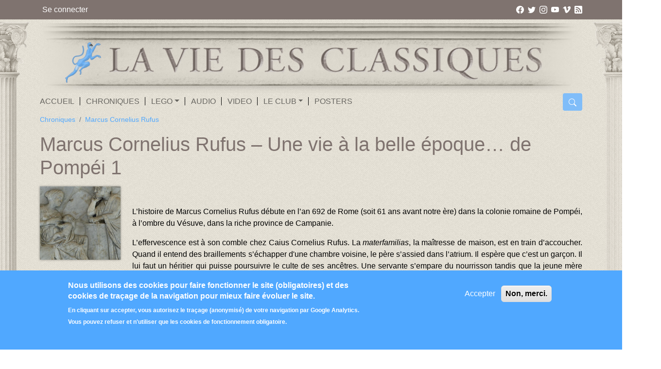

--- FILE ---
content_type: text/html; charset=UTF-8
request_url: https://www.laviedesclassiques.fr/chroniques/marcus-cornelius-rufus/marcus-cornelius-rufus-une-vie-la-belle-epoque-de-pompei-1
body_size: 11294
content:
<!DOCTYPE html>
<html lang="fr" dir="ltr" prefix="og: https://ogp.me/ns#">
  <head>
    <meta charset="utf-8" />
<noscript><style>form.antibot * :not(.antibot-message) { display: none !important; }</style>
</noscript><script>window.dataLayer = window.dataLayer || [];function gtag(){dataLayer.push(arguments)};gtag("js", new Date());gtag("set", "developer_id.dMDhkMT", true);gtag("config", "G-XVECZRQ3XL", {"groups":"default","page_placeholder":"PLACEHOLDER_page_location"});</script>
<link rel="canonical" href="https://www.laviedesclassiques.fr/chroniques/marcus-cornelius-rufus/marcus-cornelius-rufus-une-vie-la-belle-epoque-de-pompei-1" />
<link rel="image_src" href="/sites/default/files/2020-07/logo_marcus_cornelius.png" />
<link rel="icon" href="/themes/custom/lvdc/images/favicon/favicon.ico" />
<link rel="icon" sizes="16x16" href="/themes/custom/lvdc/images/favicon/favicon-16x16.png" />
<link rel="icon" sizes="32x32" href="/themes/custom/lvdc/images/favicon/favicon-32x32.png" />
<link rel="icon" sizes="192x192" href="/themes/custom/lvdc/images/favicon/favicon-192x192.png" />
<link rel="apple-touch-icon" sizes="180x180" href="/themes/custom/lvdc/images/favicon/apple-touch-icon.png" />
<meta property="og:image:url" content="https://www.laviedesclassiques.fr/sites/default/files/2020-07/logo_marcus_cornelius.png" />
<meta name="twitter:card" content="summary" />
<meta name="twitter:title" content="Marcus Cornelius Rufus – Une vie à la belle époque… de Pompéi 1" />
<meta name="twitter:description" content=" L’histoire de Marcus Cornelius Rufus débute en l’an 692 de Rome (soit 61 ans avant notre ère) dans la colonie romaine de Pompéi, à l’ombre du Vésuve, dans la riche province de Campanie.L’effervescence est à son comble chez Caius Cornelius Rufus. La materfamilias, la maîtresse de maison, est en train d’accoucher. Quand il entend des braillements s’échapper d&#039;une chambre voisine, le père s’assied dans l’atrium. Il espère que c’est un garçon. Il lui faut un héritier qui puisse poursuivre le culte de ses ancêtres. Une servante s’empare du nourrisson tandis que la jeune mère murmure dans un souffle : « parvulus meus » (mon tout petit). Elle vient le déposer aux pieds de Caius, à même le sol. Celui-ci considère ce bébé. Un robuste mâle. C’est une chance car, dans le cas contraire, il eût pu être étouffé ou exposé au carrefour voisin. L’enfant n’est encore le fils de personne. Alors le père se penche vers la Terre-mère qui lui donne ce rejeton et le prend dans ses bras. Ce geste de reconnaissance le consacre comme le fils de Rufus. Aussitôt des ordres sont donnés pour orner la maison de guirlandes et préparer le sacrifice offert sur l’autel familial tandis qu&#039;on part quérir un devin pour dresser le thème astral de l’enfant.J-N. R." />
<meta name="twitter:site" content="@laviedesclassi1" />
<meta name="twitter:image" content="https://www.laviedesclassiques.fr/sites/default/files/2020-07/logo_marcus_cornelius.png" />
<meta name="viewport" content="width=device-width, initial-scale=1, shrink-to-fit=no" />
<link rel="manifest" href="/themes/custom/lvdc/images/favicon/site.webmanifest" crossorigin="use-credentials" />
<meta name="Generator" content="Drupal 10 (https://www.drupal.org)" />
<meta name="MobileOptimized" content="width" />
<meta name="HandheldFriendly" content="true" />
<style>div#sliding-popup, div#sliding-popup .eu-cookie-withdraw-banner, .eu-cookie-withdraw-tab {background: #50a8ff} div#sliding-popup.eu-cookie-withdraw-wrapper { background: transparent; } #sliding-popup h1, #sliding-popup h2, #sliding-popup h3, #sliding-popup p, #sliding-popup label, #sliding-popup div, .eu-cookie-compliance-more-button, .eu-cookie-compliance-secondary-button, .eu-cookie-withdraw-tab { color: #ffffff;} .eu-cookie-withdraw-tab { border-color: #ffffff;}</style>
<meta http-equiv="x-ua-compatible" content="ie=edge" />
<script src="/sites/default/files/eu_cookie_compliance/eu_cookie_compliance.script.js?t8jgwy" defer></script>

    <title>Marcus Cornelius Rufus – Une vie à la belle époque… de Pompéi 1 | La Vie des Classiques</title>
    <link rel="stylesheet" media="all" href="/sites/default/files/css/css_roBpOYHoM5Y03T-VFquEWe6HCgxcBU65lE6mD5Llv_k.css?delta=0&amp;language=fr&amp;theme=lvdc&amp;include=eJyNi0sOwyAMBS9EypGQAYda9SfCkCq3r9Jl2kU2bzFvJpsNHx22lKF3srhal5CvVNAdGnpias_x-6tVDMU6xmKymaIOf1ytZckdoZY-Jd-QBXWmYjxF_a4uQBrwzOxFmM6ACbRg_AdTxRUmj8B7LbGxZeDFx8GkLfjhAyVmcAw74dvjdx9idTJ-AN3ve30" />
<link rel="stylesheet" media="all" href="/sites/default/files/css/css_6wKlk1AfkpFEPaIOBdtFkyMB5KOITC2EkIDS_0W47OQ.css?delta=1&amp;language=fr&amp;theme=lvdc&amp;include=eJyNi0sOwyAMBS9EypGQAYda9SfCkCq3r9Jl2kU2bzFvJpsNHx22lKF3srhal5CvVNAdGnpias_x-6tVDMU6xmKymaIOf1ytZckdoZY-Jd-QBXWmYjxF_a4uQBrwzOxFmM6ACbRg_AdTxRUmj8B7LbGxZeDFx8GkLfjhAyVmcAw74dvjdx9idTJ-AN3ve30" />

    
  </head>
  <body class="layout-no-sidebars page-node-13043 path-node node--type-chronique">
    <a href="#main-content" class="visually-hidden focusable skip-link">
      Aller au contenu principal
    </a>
    
      <div class="dialog-off-canvas-main-canvas" data-off-canvas-main-canvas>
    <div id="page-wrapper">
  <div id="page" class="d-flex flex-column h-100">
    <div class="container colonnades">
      <div class="left-column-bg column-bg"></div>
      <div class="right-column-bg column-bg"></div>
    </div>
    <header id="header" class="header" role="banner" aria-label="Entête du site">
              <div class="left-side"></div>
        <div class="right-side">
                      <nav class="navbar navbar-dark bg-dark" id="navbar-top">
              <div class="container">
                <button class="navbar-toggler collapsed d-block d-sm-none" type="button" data-bs-toggle="collapse"
                        data-bs-target=".multi-collapse" aria-controls="CollapsingNavbarUser"
                        aria-expanded="false" aria-label="Déployer le menu utilisateur">
                  <svg xmlns="http://www.w3.org/2000/svg" width="16" height="16" fill="currentColor"
                       class="bi bi-person-circle" viewBox="0 0 16 16">
                    <path d="M11 6a3 3 0 1 1-6 0 3 3 0 0 1 6 0z"/>
                    <path fill-rule="evenodd"
                          d="M0 8a8 8 0 1 1 16 0A8 8 0 0 1 0 8zm8-7a7 7 0 0 0-5.468 11.37C3.242 11.226 4.805 10 8 10s4.757 1.225 5.468 2.37A7 7 0 0 0 8 1z"/>
                  </svg>
                </button>
                <div class="collapse collapse-horizontal width multi-collapse" id="CollapsingNavbarUser">
                    <section class="row region region-secondary-menu">
    <nav role="navigation" aria-labelledby="block-menuducomptedelutilisateur-menu" id="block-menuducomptedelutilisateur" class="block block-menu navigation menu--account">
            
  <h2 class="visually-hidden" id="block-menuducomptedelutilisateur-menu">Menu du compte de l&#039;utilisateur</h2>
  

        
              <ul class="clearfix nav flex-row" data-component-id="bootstrap_barrio:menu_columns">
                    <li class="nav-item">
                <a href="/user/login" class="nav-link nav-link--user-login" data-drupal-link-system-path="user/login">Se connecter</a>
              </li>
        </ul>
  



  </nav>

  </section>

                </div>
                  <section class="row region region-top-header">
    <div id="block-minipanier" class="block block-lvdc-basket block-mini-basket-block">
  
    
      <div class="content">
      
    </div>
  </div>

  </section>

                                <div class="social-links multi-collapse collapse collapse-horizontal show">
                  <div>
                    <a aria-label="Aller à notre page Facebook" href="https://www.facebook.com/laviedesclassiques/">
                      <svg xmlns="http://www.w3.org/2000/svg" width="16" height="16" fill="currentColor" class="bi bi-facebook" viewBox="0 0 16 16">
                        <path d="M16 8.049c0-4.446-3.582-8.05-8-8.05C3.58 0-.002 3.603-.002 8.05c0 4.017 2.926 7.347 6.75 7.951v-5.625h-2.03V8.05H6.75V6.275c0-2.017 1.195-3.131 3.022-3.131.876 0 1.791.157 1.791.157v1.98h-1.009c-.993 0-1.303.621-1.303 1.258v1.51h2.218l-.354 2.326H9.25V16c3.824-.604 6.75-3.934 6.75-7.951z"/>
                      </svg>
                    </a>
                    <a aria-label="Aller à notre page Twitter" href="https://twitter.com/laviedesclassi1">
                      <svg xmlns="http://www.w3.org/2000/svg" width="16" height="16" fill="currentColor" class="bi bi-twitter" viewBox="0 0 16 16">
                        <path d="M5.026 15c6.038 0 9.341-5.003 9.341-9.334 0-.14 0-.282-.006-.422A6.685 6.685 0 0 0 16 3.542a6.658 6.658 0 0 1-1.889.518 3.301 3.301 0 0 0 1.447-1.817 6.533 6.533 0 0 1-2.087.793A3.286 3.286 0 0 0 7.875 6.03a9.325 9.325 0 0 1-6.767-3.429 3.289 3.289 0 0 0 1.018 4.382A3.323 3.323 0 0 1 .64 6.575v.045a3.288 3.288 0 0 0 2.632 3.218 3.203 3.203 0 0 1-.865.115 3.23 3.23 0 0 1-.614-.057 3.283 3.283 0 0 0 3.067 2.277A6.588 6.588 0 0 1 .78 13.58a6.32 6.32 0 0 1-.78-.045A9.344 9.344 0 0 0 5.026 15z"/>
                      </svg>
                    </a>
                    <a aria-label="Aller à notre page Instagram" href="https://www.instagram.com/laviedesclassiques/">
                      <svg xmlns="http://www.w3.org/2000/svg" width="16" height="16" fill="currentColor" class="bi bi-instagram" viewBox="0 0 16 16">
                        <path d="M8 0C5.829 0 5.556.01 4.703.048 3.85.088 3.269.222 2.76.42a3.917 3.917 0 0 0-1.417.923A3.927 3.927 0 0 0 .42 2.76C.222 3.268.087 3.85.048 4.7.01 5.555 0 5.827 0 8.001c0 2.172.01 2.444.048 3.297.04.852.174 1.433.372 1.942.205.526.478.972.923 1.417.444.445.89.719 1.416.923.51.198 1.09.333 1.942.372C5.555 15.99 5.827 16 8 16s2.444-.01 3.298-.048c.851-.04 1.434-.174 1.943-.372a3.916 3.916 0 0 0 1.416-.923c.445-.445.718-.891.923-1.417.197-.509.332-1.09.372-1.942C15.99 10.445 16 10.173 16 8s-.01-2.445-.048-3.299c-.04-.851-.175-1.433-.372-1.941a3.926 3.926 0 0 0-.923-1.417A3.911 3.911 0 0 0 13.24.42c-.51-.198-1.092-.333-1.943-.372C10.443.01 10.172 0 7.998 0h.003zm-.717 1.442h.718c2.136 0 2.389.007 3.232.046.78.035 1.204.166 1.486.275.373.145.64.319.92.599.28.28.453.546.598.92.11.281.24.705.275 1.485.039.843.047 1.096.047 3.231s-.008 2.389-.047 3.232c-.035.78-.166 1.203-.275 1.485a2.47 2.47 0 0 1-.599.919c-.28.28-.546.453-.92.598-.28.11-.704.24-1.485.276-.843.038-1.096.047-3.232.047s-2.39-.009-3.233-.047c-.78-.036-1.203-.166-1.485-.276a2.478 2.478 0 0 1-.92-.598 2.48 2.48 0 0 1-.6-.92c-.109-.281-.24-.705-.275-1.485-.038-.843-.046-1.096-.046-3.233 0-2.136.008-2.388.046-3.231.036-.78.166-1.204.276-1.486.145-.373.319-.64.599-.92.28-.28.546-.453.92-.598.282-.11.705-.24 1.485-.276.738-.034 1.024-.044 2.515-.045v.002zm4.988 1.328a.96.96 0 1 0 0 1.92.96.96 0 0 0 0-1.92zm-4.27 1.122a4.109 4.109 0 1 0 0 8.217 4.109 4.109 0 0 0 0-8.217zm0 1.441a2.667 2.667 0 1 1 0 5.334 2.667 2.667 0 0 1 0-5.334z"/>
                      </svg>
                    </a>
                    <a aria-label="Découvrir notre chaîne youtube" href="https://www.youtube.com/channel/UCKpbN9nnS-3sFvhq9h_cfLw/videos">
                      <svg xmlns="http://www.w3.org/2000/svg" width="16" height="16" fill="currentColor" class="bi bi-youtube" viewBox="0 0 16 16">
                        <path d="M8.051 1.999h.089c.822.003 4.987.033 6.11.335a2.01 2.01 0 0 1 1.415 1.42c.101.38.172.883.22 1.402l.01.104.022.26.008.104c.065.914.073 1.77.074 1.957v.075c-.001.194-.01 1.108-.082 2.06l-.008.105-.009.104c-.05.572-.124 1.14-.235 1.558a2.007 2.007 0 0 1-1.415 1.42c-1.16.312-5.569.334-6.18.335h-.142c-.309 0-1.587-.006-2.927-.052l-.17-.006-.087-.004-.171-.007-.171-.007c-1.11-.049-2.167-.128-2.654-.26a2.007 2.007 0 0 1-1.415-1.419c-.111-.417-.185-.986-.235-1.558L.09 9.82l-.008-.104A31.4 31.4 0 0 1 0 7.68v-.123c.002-.215.01-.958.064-1.778l.007-.103.003-.052.008-.104.022-.26.01-.104c.048-.519.119-1.023.22-1.402a2.007 2.007 0 0 1 1.415-1.42c.487-.13 1.544-.21 2.654-.26l.17-.007.172-.006.086-.003.171-.007A99.788 99.788 0 0 1 7.858 2h.193zM6.4 5.209v4.818l4.157-2.408L6.4 5.209z"/>
                      </svg>
                    </a>
                    <a aria-label="Découvrir notre chaîne vimeo" href="https://vimeo.com/laviedesclassiques/videos">
                      <svg xmlns="http://www.w3.org/2000/svg" width="16" height="16" fill="currentColor" class="bi bi-vimeo" viewBox="0 0 16 16">
                        <path d="M15.992 4.204c-.071 1.556-1.158 3.687-3.262 6.393-2.175 2.829-4.016 4.243-5.522 4.243-.933 0-1.722-.861-2.367-2.583L3.55 7.523C3.07 5.8 2.556 4.94 2.007 4.94c-.118 0-.537.253-1.254.754L0 4.724a209.56 209.56 0 0 0 2.334-2.081c1.054-.91 1.845-1.388 2.373-1.437 1.243-.123 2.01.728 2.298 2.553.31 1.968.526 3.19.646 3.666.36 1.631.756 2.446 1.186 2.445.334 0 .836-.53 1.508-1.587.671-1.058 1.03-1.863 1.077-2.415.096-.913-.263-1.37-1.077-1.37a3.022 3.022 0 0 0-1.185.261c.789-2.573 2.291-3.825 4.508-3.756 1.644.05 2.419 1.117 2.324 3.2z"/>
                      </svg>
                    </a>
                    <a aria-label="Découvrir nos derniers contenus en flux rss" href="/rss.xml">
                      <svg xmlns="http://www.w3.org/2000/svg" width="16" height="16" fill="currentColor" class="bi bi-rss-fill" viewBox="0 0 16 16">
                        <path d="M2 0a2 2 0 0 0-2 2v12a2 2 0 0 0 2 2h12a2 2 0 0 0 2-2V2a2 2 0 0 0-2-2H2zm1.5 2.5c5.523 0 10 4.477 10 10a1 1 0 1 1-2 0 8 8 0 0 0-8-8 1 1 0 0 1 0-2zm0 4a6 6 0 0 1 6 6 1 1 0 1 1-2 0 4 4 0 0 0-4-4 1 1 0 0 1 0-2zm.5 7a1.5 1.5 0 1 1 0-3 1.5 1.5 0 0 1 0 3z"/>
                      </svg>
                    </a>
                  </div>
                </div>
              </div>
            </nav>
                    <nav id="navbar-main" class="navbar navbar-light bg-transparent navbar-expand-lg">
            <div class="container can-wrap">
              <div class="mx-lg-auto">
                <a href="/" class="d-block d-lg-none logo-text">La Vie des Classiques</a>
                <a href="/" class="link-logo d-none d-lg-block"></a>
              </div>
              
              <button class="navbar-toggler collapsed" type="button" data-bs-toggle="collapse"
                      data-bs-target="#CollapsingNavbar" aria-controls="CollapsingNavbar" aria-expanded="false"
                      aria-label="Toggle navigation"><span class="navbar-toggler-icon"></span></button>
              <div class="collapse-container">
                <div class="collapse navbar-collapse" id="CollapsingNavbar">
                  <div>
                      <nav role="navigation" aria-labelledby="block-navigationprincipale-menu" id="block-navigationprincipale" class="block block-menu navigation menu--main">
            
  <h2 class="visually-hidden" id="block-navigationprincipale-menu">Navigation principale</h2>
  

        
              <ul class="clearfix nav navbar-nav" data-component-id="bootstrap_barrio:menu_main">
                    <li class="nav-item">
                          <a href="/" class="nav-link nav-link--" data-drupal-link-system-path="&lt;front&gt;">Accueil</a>
              </li>
                <li class="nav-item">
                          <a href="/chroniques" class="nav-link nav-link--chroniques" data-drupal-link-system-path="node/15879">Chroniques</a>
              </li>
                <li class="nav-item menu-item--expanded dropdown">
                          <span class="nav-link dropdown-toggle nav-link-" data-bs-toggle="dropdown" aria-expanded="false" aria-haspopup="true">Lego</span>
                        <ul class="dropdown-menu">
                    <li class="dropdown-item">
                          <a href="/lego" class="nav-link--lego" data-drupal-link-system-path="taxonomy/term/791">Tout lire</a>
              </li>
                <li class="dropdown-item">
                          <a href="/lego/le-calendrier-des-classiques-2025" class="nav-link--lego-le-calendrier-des-classiques-2025" data-drupal-link-system-path="node/23934">Le Calendrier des Classiques 2025</a>
              </li>
                <li class="dropdown-item">
                          <a href="/lego/livres-numeriques" class="nav-link--lego-livres-numeriques" data-drupal-link-system-path="taxonomy/term/618">Livres numériques</a>
              </li>
                <li class="dropdown-item">
                          <a href="/lego/articles" class="nav-link--lego-articles" data-drupal-link-system-path="taxonomy/term/718">Articles</a>
              </li>
                <li class="dropdown-item">
                          <a href="/lego/extraits" class="nav-link--lego-extraits" data-drupal-link-system-path="taxonomy/term/685">Extraits</a>
              </li>
        </ul>
  
              </li>
                <li class="nav-item">
                          <a href="/audio" class="nav-link nav-link--audio" data-drupal-link-system-path="node/2221">Audio</a>
              </li>
                <li class="nav-item">
                          <a href="/video" class="nav-link nav-link--video" data-drupal-link-system-path="node/23008">Video</a>
              </li>
                <li class="nav-item menu-item--expanded dropdown">
                          <span class="nav-link dropdown-toggle nav-link-" data-bs-toggle="dropdown" aria-expanded="false" aria-haspopup="true">Le Club</span>
                        <ul class="dropdown-menu">
                    <li class="dropdown-item">
                          <a href="/club" class="nav-link--club" data-drupal-link-system-path="taxonomy/term/776">Les portes du Club</a>
              </li>
                <li class="dropdown-item">
                          <a href="/inscription-newsletter" class="nav-link--inscription-newsletter" data-drupal-link-system-path="node/23124">S&#039;inscrire à la newsletter</a>
              </li>
                <li class="dropdown-item">
                          <a href="/club/livres" class="nav-link--club-livres" data-drupal-link-system-path="node/2630">Nos livres</a>
              </li>
                <li class="dropdown-item">
                          <a href="/club/actualites" class="nav-link--club-actualites" data-drupal-link-system-path="taxonomy/term/792">Actualités</a>
              </li>
                <li class="dropdown-item">
                          <a href="/club/ressources" class="nav-link--club-ressources" data-drupal-link-system-path="taxonomy/term/779">Ressources pédagogiques</a>
              </li>
                <li class="dropdown-item">
                          <a href="https://www.laviedesclassiques.fr/club/exclusivites-numeriques" class="nav-link-https--wwwlaviedesclassiquesfr-club-exclusivites-numeriques">Exclusivités numériques</a>
              </li>
                <li class="dropdown-item">
                          <a href="https://www.laviedesclassiques.fr/club/scribamus-atelier-decriture-en-latin" class="nav-link-https--wwwlaviedesclassiquesfr-club-scribamus-atelier-decriture-en-latin">Scribamus – Atelier d&#039;écriture en latin</a>
              </li>
                <li class="dropdown-item">
                          <a href="https://www.laviedesclassiques.fr/club/grapsomen-atelier-decriture-en-grec-ancien" class="nav-link-https--wwwlaviedesclassiquesfr-club-grapsomen-atelier-decriture-en-grec-ancien">Γράψωμεν – Atelier d&#039;écriture en grec ancien</a>
              </li>
        </ul>
  
              </li>
                <li class="nav-item">
                          <a href="/posters" class="nav-link nav-link--posters" data-drupal-link-system-path="node/2631">Posters</a>
              </li>
        </ul>
  



  </nav>
<div class="views-exposed-form block block-views block-views-exposed-filter-blocksearch-block-1" data-drupal-selector="views-exposed-form-search-block-1" id="block-searchblock">
  <button class="d-none d-lg-block d-xxl-none btn btn-secondary dropdown-toggle" type="button" data-bs-toggle="dropdown" aria-expanded="false">
    <svg xmlns="http://www.w3.org/2000/svg" width="16" height="16" fill="currentColor" class="bi bi-search" viewBox="0 0 16 16">
      <path d="M11.742 10.344a6.5 6.5 0 1 0-1.397 1.398h-.001c.03.04.062.078.098.115l3.85 3.85a1 1 0 0 0 1.415-1.414l-3.85-3.85a1.007 1.007 0 0 0-.115-.1zM12 6.5a5.5 5.5 0 1 1-11 0 5.5 5.5 0 0 1 11 0z"/>
    </svg>
  </button>
      <div class="dropdown-menu dropdown-menu-end">
      
<form action="/recherche" method="get" id="views-exposed-form-search-block-1" accept-charset="UTF-8">
  <div class="form-row">
  



  <fieldset class="js-form-item js-form-type-textfield form-type-textfield js-form-item-search-api-fulltext form-item-search-api-fulltext form-no-label mb-3">
                    <input placeholder="Rechercher un mot-clé" data-drupal-selector="edit-search-api-fulltext" type="text" id="edit-search-api-fulltext" name="search_api_fulltext" value="" size="30" maxlength="128" class="form-control" />

                      </fieldset>
<div data-drupal-selector="edit-actions" class="form-actions js-form-wrapper form-wrapper mb-3" id="edit-actions"><button data-drupal-selector="edit-submit-search" type="submit" id="edit-submit-search" value="Valider" class="button js-form-submit form-submit btn btn-primary">Valider</button>
</div>

</div>

</form>

    </div>
  </div>



                                      </div>
                </div>
              </div>
            </div>
          </nav>
        </div>
          </header>
          <div class="highlighted">
        <aside class="container section clearfix" role="complementary">
            <div data-drupal-messages-fallback class="hidden"></div>


        </aside>
      </div>
            <div id="main-wrapper" class="layout-main-wrapper clearfix">
              <div id="main" class="container">
            <div id="block-lvdc-breadcrumbs" class="block block-system block-system-breadcrumb-block">
  
    
      <div class="content">
      
  <nav role="navigation" aria-label="breadcrumb" style="">
  <ol class="breadcrumb">
            <li class="breadcrumb-item">
        <a href="/chroniques">Chroniques</a>
      </li>
                <li class="breadcrumb-item">
        <a href="/chroniques/marcus-cornelius-rufus">Marcus Cornelius Rufus</a>
      </li>
        </ol>
</nav>


    </div>
  </div>


          <div class="row row-offcanvas row-offcanvas-left clearfix">
            <main class="main-content col" id="content" role="main">
              <section class="section">
                <a id="main-content" tabindex="-1"></a>
                  <div id="block-titredepage" class="block block-core block-page-title-block">
  
    
      <div class="content">
      
  <h1 class="title"><span class="field field--name-title field--type-string field--label-hidden">Marcus Cornelius Rufus – Une vie à la belle époque… de Pompéi 1</span>
</h1>


    </div>
  </div>
<div id="block-lvdc-content" class="block block-system block-system-main-block">
  
    
      <div class="content">
      

<article data-history-node-id="13043" class="node node--type-chronique node--promoted node--view-mode-full clearfix">
  <header class="mb-2">
    
        
    
  </header>
    <div class="row layout__container">
                  <div  class="col-12 col-md layout__region layout__region--">
          <div class="block block-layout-builder block-field-blocknodechroniquefield-rf-media">
  
    
      <div class="content">
      
  <div class="field field--name-field-rf-media field--type-entity-reference field--label-visually_hidden">
    <div class="field__label visually-hidden">Média : </div>
              <div class="field__item"><div>
  
  
  <span class="field field--name-field-media-image field--type-image field--label-visually_hidden">
    <span class="field__label visually-hidden">Image : </span>
              <span class="field__item">  <img loading="lazy" src="/sites/default/files/styles/large/public/2020-07/logo_marcus_cornelius.png?itok=JLWdUULb" width="480" height="436" class="image-style-large" />


</span>
          </span>

</div>
</div>
          </div>

    </div>
  </div>

        </div>
              <div  class="col-12 col-md-10 layout__region layout__region--">
          <div class="block block-layout-builder block-extra-field-blocknodechroniquelinks">
  
    
      <div class="content">
      


    </div>
  </div>
<div class="block block-layout-builder block-field-blocknodechroniquefield-text-fls">
  
    
      <div class="content">
      
  <div class="field field--name-field-text-fls field--type-text-with-summary field--label-visually_hidden">
    <div class="field__label visually-hidden">Texte : </div>
              <div class="field__item"><p>&nbsp;</p><p>L’histoire de Marcus Cornelius Rufus débute en l’an 692 de Rome (soit 61 ans avant notre ère) dans la colonie romaine de Pompéi, à l’ombre du Vésuve, dans la riche province de Campanie.</p><p>L’effervescence est à son comble chez Caius Cornelius Rufus. La <em>materfamilias</em>, la maîtresse de maison, est en train d’accoucher. Quand il entend des braillements s’échapper d'une chambre voisine, le père s’assied dans l’atrium. Il espère que c’est un garçon. Il lui faut un héritier qui puisse poursuivre le culte de ses ancêtres. Une servante s’empare du nourrisson tandis que la jeune mère murmure dans un souffle&nbsp;: «&nbsp;<em>parvulus meus&nbsp;</em>» (mon tout petit). Elle vient le déposer aux pieds de Caius, à même le sol. Celui-ci considère ce bébé. Un robuste mâle. C’est une chance car, dans le cas contraire, il eût pu être étouffé ou exposé au carrefour voisin. L’enfant n’est encore le fils de personne. Alors le père se penche vers la Terre-mère qui lui donne ce rejeton et le prend dans ses bras. Ce geste de reconnaissance le consacre comme le fils de Rufus. Aussitôt des ordres sont donnés pour orner la maison de guirlandes et préparer le sacrifice offert sur l’autel familial tandis qu'on part quérir un devin pour dresser le thème astral de l’enfant.</p><p>J-N. R.</p></div>
          </div>

    </div>
  </div>
<div class="block block-layout-builder block-extra-field-blocknodechroniqueprint-link">
  
    
      <div class="content">
      <a href="https://www.printfriendly.com/print?url=https://www.laviedesclassiques.fr/chroniques/marcus-cornelius-rufus/marcus-cornelius-rufus-une-vie-la-belle-epoque-de-pompei-1">Imprimer en pdf (site externe)</a>
    </div>
  </div>

        </div>
            </div>
  <div class="row layout__container">
                  <div  class="col-12 col-md-6 layout__region layout__region--">
          <div class="views-element-container block block-views block-views-blockchroniques-block-block-2">
  
      <h2>Dans la même chronique</h2>
    
      <div class="content">
      <div><div class="view view-chroniques-block view-id-chroniques_block view-display-id-block_2 js-view-dom-id-2c8cede6c401c41dfcb255bf613ac66c06b224be9188351b82ae24982b655a87">
  
    
      
      <div class="view-content">
          <div class="views-row">
    

<article data-history-node-id="13327" class="node node--type-chronique node--promoted node--view-mode-teaser clearfix">
  <div class="d-flex">
    <div class="flex-shrink-0">
      
  <div class="field field--name-field-rf-media field--type-entity-reference field--label-visually_hidden">
    <div class="field__label visually-hidden">Média : </div>
              <div class="field__item"><div>
  
  
  <span class="field field--name-field-media-image field--type-image field--label-visually_hidden">
    <span class="field__label visually-hidden">Image : </span>
              <span class="field__item">    <picture>
                  <source srcset="/sites/default/files/styles/small_thumbnail/public/2017-08/marcus.webp?itok=49-xPuAE 1x" media="all and (min-width: 440px)" type="image/webp" width="100" height="150"/>
              <source srcset="/sites/default/files/styles/140w/public/2017-08/marcus.webp?itok=Uy7gAIJ5 1x" media="all and (min-width: 300px)" type="image/webp" width="140" height="210"/>
              <source srcset="/sites/default/files/styles/small_thumbnail/public/2017-08/marcus.jpg?itok=49-xPuAE 1x" media="all and (min-width: 440px)" type="image/jpeg" width="100" height="150"/>
              <source srcset="/sites/default/files/styles/140w/public/2017-08/marcus.jpg?itok=Uy7gAIJ5 1x" media="all and (min-width: 300px)" type="image/jpeg" width="140" height="210"/>
                  <img loading="eager" width="140" height="210" src="/sites/default/files/styles/140w/public/2017-08/marcus.jpg?itok=Uy7gAIJ5" />

  </picture>

</span>
          </span>

</div>
</div>
          </div>

    </div>
    <div class="flex-grow-1">
      <header>
        
                  <h3 class="node__title">
            <a href="/chroniques/marcus-cornelius-rufus/marcus-cornelius-rufus-lintegrale-0" rel="bookmark"><span class="field field--name-title field--type-string field--label-hidden">Marcus Cornelius Rufus – L&#039;intégrale</span>
</a>
          </h3>
                
        
  <div class="field field--name-field-rf-taxonomy field--type-entity-reference field--label-visually_hidden">
    <div class="field__label visually-hidden">Chronique : </div>
              <div class="field__item"><a href="/chroniques/marcus-cornelius-rufus" hreflang="fr">Marcus Cornelius Rufus</a></div>
          </div>

        <div class="date">30 août 2017</div>
      </header>
      
    </div>
  </div>
</article>

  </div>
    <div class="views-row">
    

<article data-history-node-id="13182" class="node node--type-chronique node--promoted node--view-mode-teaser clearfix">
  <div class="d-flex">
    <div class="flex-shrink-0">
      
  <div class="field field--name-field-rf-media field--type-entity-reference field--label-visually_hidden">
    <div class="field__label visually-hidden">Média : </div>
              <div class="field__item"><div>
  
  
  <span class="field field--name-field-media-image field--type-image field--label-visually_hidden">
    <span class="field__label visually-hidden">Image : </span>
              <span class="field__item">    <picture>
                  <source srcset="/sites/default/files/styles/small_thumbnail/public/2017-08/marcus_integrale.webp?itok=6CV43ih0 1x" media="all and (min-width: 440px)" type="image/webp" width="100" height="150"/>
              <source srcset="/sites/default/files/styles/140w/public/2017-08/marcus_integrale.webp?itok=fSp2xXFG 1x" media="all and (min-width: 300px)" type="image/webp" width="140" height="210"/>
              <source srcset="/sites/default/files/styles/small_thumbnail/public/2017-08/marcus_integrale.jpg?itok=6CV43ih0 1x" media="all and (min-width: 440px)" type="image/jpeg" width="100" height="150"/>
              <source srcset="/sites/default/files/styles/140w/public/2017-08/marcus_integrale.jpg?itok=fSp2xXFG 1x" media="all and (min-width: 300px)" type="image/jpeg" width="140" height="210"/>
                  <img loading="eager" width="140" height="210" src="/sites/default/files/styles/140w/public/2017-08/marcus_integrale.jpg?itok=fSp2xXFG" />

  </picture>

</span>
          </span>

</div>
</div>
          </div>

    </div>
    <div class="flex-grow-1">
      <header>
        
                  <h3 class="node__title">
            <a href="/chroniques/marcus-cornelius-rufus/marcus-cornelius-rufus-une-vie-la-belle-epoque-de-pompei-22" rel="bookmark"><span class="field field--name-title field--type-string field--label-hidden">Marcus Cornelius Rufus — Une vie à la belle époque... de Pompéi 22</span>
</a>
          </h3>
                
        
  <div class="field field--name-field-rf-taxonomy field--type-entity-reference field--label-visually_hidden">
    <div class="field__label visually-hidden">Chronique : </div>
              <div class="field__item"><a href="/chroniques/marcus-cornelius-rufus" hreflang="fr">Marcus Cornelius Rufus</a></div>
          </div>

        <div class="date">23 août 2017</div>
      </header>
      
    </div>
  </div>
</article>

  </div>

    </div>
  
          </div>
</div>

    </div>
  </div>

        </div>
              <div  class="col-12 col-md-6 layout__region layout__region--">
          <div class="views-element-container block block-views block-views-blockchroniques-block-block-3">
  
      <h2>Dernières chroniques</h2>
    
      <div class="content">
      <div><div class="view view-chroniques-block view-id-chroniques_block view-display-id-block_3 js-view-dom-id-3cc245be1ac939f468ebe4e06c1e075a6d7d716382399dc3c42f71a13444a34e">
  
    
      
      <div class="view-content">
          <div class="views-row">
    

<article data-history-node-id="24322" class="node node--type-chronique node--view-mode-teaser clearfix">
  <div class="d-flex">
    <div class="flex-shrink-0">
      
  <div class="field field--name-field-rf-media field--type-entity-reference field--label-visually_hidden">
    <div class="field__label visually-hidden">Média : </div>
              <div class="field__item"><div>
  
  
  <span class="field field--name-field-media-image field--type-image field--label-visually_hidden">
    <span class="field__label visually-hidden">Image : </span>
              <span class="field__item">    <picture>
                  <source srcset="/sites/default/files/styles/small_thumbnail/public/2016-10/Grand%20Ecart%20logo_carre.webp?itok=DXrh3a_z 1x" media="all and (min-width: 440px)" type="image/webp" width="100" height="100"/>
              <source srcset="/sites/default/files/styles/140w/public/2016-10/Grand%20Ecart%20logo_carre.webp?itok=kc2qWHpK 1x" media="all and (min-width: 300px)" type="image/webp" width="140" height="140"/>
              <source srcset="/sites/default/files/styles/small_thumbnail/public/2016-10/Grand%20Ecart%20logo_carre.png?itok=DXrh3a_z 1x" media="all and (min-width: 440px)" type="image/png" width="100" height="100"/>
              <source srcset="/sites/default/files/styles/140w/public/2016-10/Grand%20Ecart%20logo_carre.png?itok=kc2qWHpK 1x" media="all and (min-width: 300px)" type="image/png" width="140" height="140"/>
                  <img loading="eager" width="140" height="140" src="/sites/default/files/styles/140w/public/2016-10/Grand%20Ecart%20logo_carre.png?itok=kc2qWHpK" />

  </picture>

</span>
          </span>

</div>
</div>
          </div>

    </div>
    <div class="flex-grow-1">
      <header>
        
                  <h3 class="node__title">
            <a href="/chroniques/grand-ecart/grand-ecart-moi-et-les-autres" rel="bookmark"><span class="field field--name-title field--type-string field--label-hidden">Grand écart – Moi et les autres</span>
</a>
          </h3>
                
        
  <div class="field field--name-field-rf-taxonomy field--type-entity-reference field--label-visually_hidden">
    <div class="field__label visually-hidden">Chronique : </div>
              <div class="field__item"><a href="/chroniques/grand-ecart" hreflang="fr">Grand Écart</a></div>
          </div>

        <div class="date">23 janvier 2026</div>
      </header>
      
    </div>
  </div>
</article>

  </div>
    <div class="views-row">
    

<article data-history-node-id="24319" class="node node--type-chronique node--view-mode-teaser clearfix">
  <div class="d-flex">
    <div class="flex-shrink-0">
      
  <div class="field field--name-field-rf-media field--type-entity-reference field--label-visually_hidden">
    <div class="field__label visually-hidden">Média : </div>
              <div class="field__item"><div>
  
  
  <span class="field field--name-field-media-image field--type-image field--label-visually_hidden">
    <span class="field__label visually-hidden">Image : </span>
              <span class="field__item">    <picture>
                  <source srcset="/sites/default/files/styles/small_thumbnail/public/2025-06/Logo_La-note-antique.webp?itok=ZcjbNt68 1x" media="all and (min-width: 440px)" type="image/webp" width="100" height="100"/>
              <source srcset="/sites/default/files/styles/140w/public/2025-06/Logo_La-note-antique.webp?itok=zM9qz8HR 1x" media="all and (min-width: 300px)" type="image/webp" width="140" height="140"/>
              <source srcset="/sites/default/files/styles/small_thumbnail/public/2025-06/Logo_La-note-antique.png?itok=ZcjbNt68 1x" media="all and (min-width: 440px)" type="image/png" width="100" height="100"/>
              <source srcset="/sites/default/files/styles/140w/public/2025-06/Logo_La-note-antique.png?itok=zM9qz8HR 1x" media="all and (min-width: 300px)" type="image/png" width="140" height="140"/>
                  <img loading="eager" width="140" height="140" src="/sites/default/files/styles/140w/public/2025-06/Logo_La-note-antique.png?itok=zM9qz8HR" alt="Logo de La Note Antique" />

  </picture>

</span>
          </span>

</div>
</div>
          </div>

    </div>
    <div class="flex-grow-1">
      <header>
        
                  <h3 class="node__title">
            <a href="/chroniques/la-note-antique/la-note-antique-le-carnyx" rel="bookmark"><span class="field field--name-title field--type-string field--label-hidden">La Note Antique – Le carnyx</span>
</a>
          </h3>
                
        
  <div class="field field--name-field-rf-taxonomy field--type-entity-reference field--label-visually_hidden">
    <div class="field__label visually-hidden">Chronique : </div>
              <div class="field__item"><a href="/chroniques/la-note-antique" hreflang="fr">La Note Antique</a></div>
          </div>

        <div class="date">19 janvier 2026</div>
      </header>
      
    </div>
  </div>
</article>

  </div>

    </div>
  
          </div>
</div>

    </div>
  </div>

        </div>
            </div>

</article>

    </div>
  </div>


              </section>
            </main>
                                  </div>
        </div>
          </div>
        <footer class="site-footer footer py-3 bg-light">
              <div class="container">
                      <div class="site-footer__top clearfix">
                <section class="row region region-footer-first">
    <nav role="navigation" aria-labelledby="block-pieddepage-menu" id="block-pieddepage" class="block block-menu navigation menu--footer">
            
  <h2 class="visually-hidden" id="block-pieddepage-menu">Pied de page</h2>
  

        
              <ul class="clearfix nav flex-row" data-component-id="bootstrap_barrio:menu_columns">
                    <li class="nav-item">
                <a href="/qui-sommes-nous" class="nav-link nav-link--qui-sommes-nous" data-drupal-link-system-path="node/23015">Qui sommes-nous ?</a>
              </li>
                <li class="nav-item">
                <a href="/contributeurs" class="nav-link nav-link--contributeurs" data-drupal-link-system-path="node/23060">Contributeurs</a>
              </li>
                <li class="nav-item">
                <a href="/partenaires" class="nav-link nav-link--partenaires" data-drupal-link-system-path="node/23065">Partenaires</a>
              </li>
                <li class="nav-item">
                <a href="/mentions-legales" class="nav-link nav-link--mentions-legales" data-drupal-link-system-path="node/23014">Mentions Légales</a>
              </li>
                <li class="nav-item">
                <a href="/contact" class="nav-link nav-link--contact" data-drupal-link-system-path="contact">Contact</a>
              </li>
        </ul>
  



  </nav>

  </section>

              
              
              
            </div>
                            </div>
          </footer>
  </div>
</div>

  </div>

    
    <script type="application/json" data-drupal-selector="drupal-settings-json">{"path":{"baseUrl":"\/","pathPrefix":"","currentPath":"node\/13043","currentPathIsAdmin":false,"isFront":false,"currentLanguage":"fr"},"pluralDelimiter":"\u0003","suppressDeprecationErrors":true,"ajaxPageState":{"libraries":"[base64]","theme":"lvdc","theme_token":null},"ajaxTrustedUrl":{"\/recherche":true},"google_analytics":{"account":"G-XVECZRQ3XL","trackOutbound":true,"trackMailto":true,"trackTel":true,"trackDownload":true,"trackDownloadExtensions":"7z|aac|arc|arj|asf|asx|avi|bin|csv|doc(x|m)?|dot(x|m)?|exe|flv|gif|gz|gzip|hqx|jar|jpe?g|js|mp(2|3|4|e?g)|mov(ie)?|msi|msp|pdf|phps|png|ppt(x|m)?|pot(x|m)?|pps(x|m)?|ppam|sld(x|m)?|thmx|qtm?|ra(m|r)?|sea|sit|tar|tgz|torrent|txt|wav|wma|wmv|wpd|xls(x|m|b)?|xlt(x|m)|xlam|xml|z|zip","trackColorbox":true},"eu_cookie_compliance":{"cookie_policy_version":"1.0.0","popup_enabled":true,"popup_agreed_enabled":false,"popup_hide_agreed":false,"popup_clicking_confirmation":false,"popup_scrolling_confirmation":false,"popup_html_info":"\u003Cdiv aria-labelledby=\u0022popup-text\u0022  class=\u0022eu-cookie-compliance-banner eu-cookie-compliance-banner-info eu-cookie-compliance-banner--opt-in\u0022\u003E\n  \u003Cdiv class=\u0022popup-content info eu-cookie-compliance-content\u0022\u003E\n        \u003Cdiv id=\u0022popup-text\u0022 class=\u0022eu-cookie-compliance-message\u0022 role=\u0022document\u0022\u003E\n      \u003Cdiv\u003E\u003Ch2\u003ENous utilisons des cookies pour faire fonctionner le site (obligatoires) et des cookies de tra\u00e7age de la navigation pour mieux faire \u00e9voluer le site.\u003C\/h2\u003E\u003Cp\u003EEn cliquant sur accepter, vous autorisez le tra\u00e7age (anonymis\u00e9) de votre navigation par Google Analytics. Vous pouvez refuser et n\u0027utiliser que les cookies de fonctionnement obligatoire.\u003C\/p\u003E\u003C\/div\u003E\u003Cp\u003E\u0026nbsp;\u003C\/p\u003E\n          \u003C\/div\u003E\n\n    \n    \u003Cdiv id=\u0022popup-buttons\u0022 class=\u0022eu-cookie-compliance-buttons\u0022\u003E\n            \u003Cbutton type=\u0022button\u0022 class=\u0022agree-button eu-cookie-compliance-secondary-button\u0022\u003EAccepter\u003C\/button\u003E\n              \u003Cbutton type=\u0022button\u0022 class=\u0022decline-button eu-cookie-compliance-default-button\u0022\u003ENon, merci.\u003C\/button\u003E\n          \u003C\/div\u003E\n  \u003C\/div\u003E\n\u003C\/div\u003E","use_mobile_message":false,"mobile_popup_html_info":"\u003Cdiv aria-labelledby=\u0022popup-text\u0022  class=\u0022eu-cookie-compliance-banner eu-cookie-compliance-banner-info eu-cookie-compliance-banner--opt-in\u0022\u003E\n  \u003Cdiv class=\u0022popup-content info eu-cookie-compliance-content\u0022\u003E\n        \u003Cdiv id=\u0022popup-text\u0022 class=\u0022eu-cookie-compliance-message\u0022 role=\u0022document\u0022\u003E\n      \n          \u003C\/div\u003E\n\n    \n    \u003Cdiv id=\u0022popup-buttons\u0022 class=\u0022eu-cookie-compliance-buttons\u0022\u003E\n            \u003Cbutton type=\u0022button\u0022 class=\u0022agree-button eu-cookie-compliance-secondary-button\u0022\u003EAccepter\u003C\/button\u003E\n              \u003Cbutton type=\u0022button\u0022 class=\u0022decline-button eu-cookie-compliance-default-button\u0022\u003ENon, merci.\u003C\/button\u003E\n          \u003C\/div\u003E\n  \u003C\/div\u003E\n\u003C\/div\u003E","mobile_breakpoint":768,"popup_html_agreed":false,"popup_use_bare_css":false,"popup_height":"auto","popup_width":"100%","popup_delay":1000,"popup_link":"\/cookies","popup_link_new_window":true,"popup_position":false,"fixed_top_position":true,"popup_language":"fr","store_consent":false,"better_support_for_screen_readers":false,"cookie_name":"","reload_page":false,"domain":"","domain_all_sites":false,"popup_eu_only":false,"popup_eu_only_js":false,"cookie_lifetime":100,"cookie_session":0,"set_cookie_session_zero_on_disagree":0,"disagree_do_not_show_popup":false,"method":"opt_in","automatic_cookies_removal":true,"allowed_cookies":"","withdraw_markup":"\u003Cbutton type=\u0022button\u0022 class=\u0022eu-cookie-withdraw-tab\u0022\u003EParam\u00e8tres de confidentialit\u00e9\u003C\/button\u003E\n\u003Cdiv aria-labelledby=\u0022popup-text\u0022 class=\u0022eu-cookie-withdraw-banner\u0022\u003E\n  \u003Cdiv class=\u0022popup-content info eu-cookie-compliance-content\u0022\u003E\n    \u003Cdiv id=\u0022popup-text\u0022 class=\u0022eu-cookie-compliance-message\u0022 role=\u0022document\u0022\u003E\n      \u003Ch2\u003ENous utilisons des cookies sur ce site pour am\u00e9liorer votre exp\u00e9rience d\u0027utilisateur.\u003C\/h2\u003E\u003Cp\u003EVous avez consenti \u00e0 l\u0027ajout de cookies.\u003C\/p\u003E\n    \u003C\/div\u003E\n    \u003Cdiv id=\u0022popup-buttons\u0022 class=\u0022eu-cookie-compliance-buttons\u0022\u003E\n      \u003Cbutton type=\u0022button\u0022 class=\u0022eu-cookie-withdraw-button \u0022\u003ERetirer le consentement\u003C\/button\u003E\n    \u003C\/div\u003E\n  \u003C\/div\u003E\n\u003C\/div\u003E","withdraw_enabled":false,"reload_options":0,"reload_routes_list":"","withdraw_button_on_info_popup":false,"cookie_categories":[],"cookie_categories_details":[],"enable_save_preferences_button":true,"cookie_value_disagreed":"0","cookie_value_agreed_show_thank_you":"1","cookie_value_agreed":"2","containing_element":"body","settings_tab_enabled":false,"olivero_primary_button_classes":"","olivero_secondary_button_classes":"","close_button_action":"close_banner","open_by_default":true,"modules_allow_popup":true,"hide_the_banner":false,"geoip_match":true,"unverified_scripts":["https:\/\/www.google-analytics.com\/analytics.js"]},"user":{"uid":0,"permissionsHash":"67561eb2e938cef951e45045aa7f9d827b0aae4ea13cd4e8f95d761438600f24"}}</script>
<script src="/sites/default/files/js/js_8rfMNorx9tml4R1pl8LRkfQR27d8jixdKfjv1otQ0bg.js?scope=footer&amp;delta=0&amp;language=fr&amp;theme=lvdc&amp;include=eJxtyEsKgDAMBcALVXKkEmMIwWci9AO9va7F1cDoqJJ5ur5cN5xDlPQni2UatHIwVndp9I2CeQgZcmdsrS942AMhPCXZ"></script>
<script src="https://cdnjs.cloudflare.com/ajax/libs/slick-carousel/1.8.1/slick.min.js"></script>
<script src="https://unpkg.com/masonry-layout@4/dist/masonry.pkgd.min.js"></script>
<script src="https://unpkg.com/imagesloaded@5/imagesloaded.pkgd.min.js"></script>
<script src="/sites/default/files/js/js_azOhU8IuHda1Z_iZC2bCXc3GXIp2wbadjO67PXbYoDw.js?scope=footer&amp;delta=4&amp;language=fr&amp;theme=lvdc&amp;include=eJxtyEsKgDAMBcALVXKkEmMIwWci9AO9va7F1cDoqJJ5ur5cN5xDlPQni2UatHIwVndp9I2CeQgZcmdsrS942AMhPCXZ"></script>

  </body>
</html>
